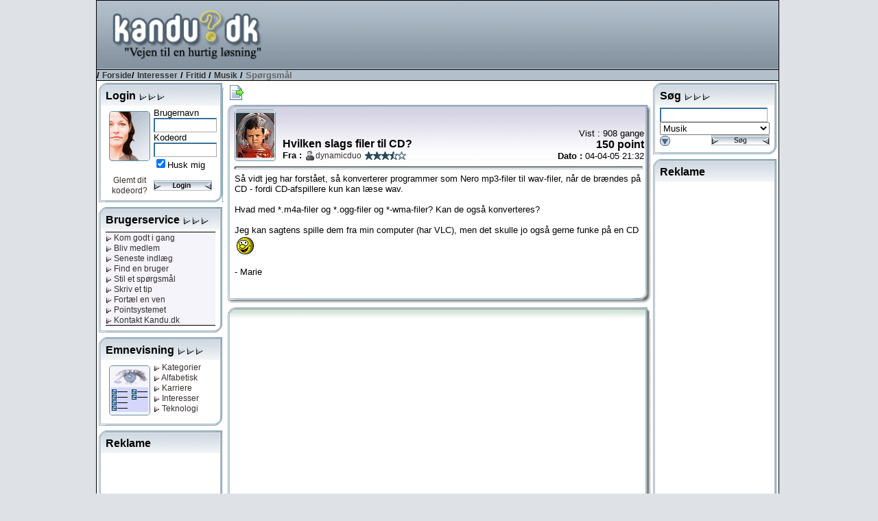

--- FILE ---
content_type: text/html; charset=utf-8
request_url: https://www.google.com/recaptcha/api2/aframe
body_size: 267
content:
<!DOCTYPE HTML><html><head><meta http-equiv="content-type" content="text/html; charset=UTF-8"></head><body><script nonce="hAHOPCXAQUrKe5sXWNaOIA">/** Anti-fraud and anti-abuse applications only. See google.com/recaptcha */ try{var clients={'sodar':'https://pagead2.googlesyndication.com/pagead/sodar?'};window.addEventListener("message",function(a){try{if(a.source===window.parent){var b=JSON.parse(a.data);var c=clients[b['id']];if(c){var d=document.createElement('img');d.src=c+b['params']+'&rc='+(localStorage.getItem("rc::a")?sessionStorage.getItem("rc::b"):"");window.document.body.appendChild(d);sessionStorage.setItem("rc::e",parseInt(sessionStorage.getItem("rc::e")||0)+1);localStorage.setItem("rc::h",'1769015152160');}}}catch(b){}});window.parent.postMessage("_grecaptcha_ready", "*");}catch(b){}</script></body></html>